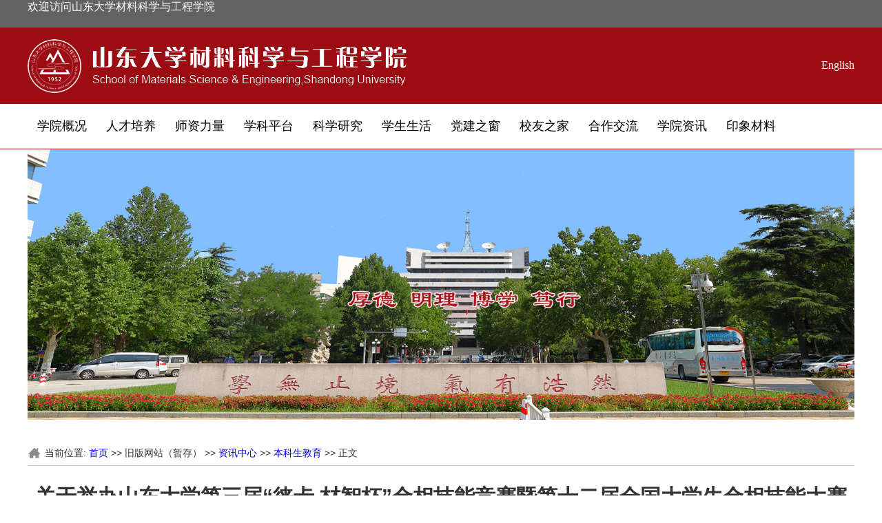

--- FILE ---
content_type: text/html
request_url: http://www.cmse.sdu.edu.cn/info/1094/20753.htm
body_size: 6583
content:
<!DOCTYPE html><HTML lang="en"><HEAD><TITLE>关于举办山东大学第三届“徕卡·材智杯”金相技能竞赛暨第十二届全国大学生金相技能大赛选拔赛的通知-山东大学材料科学与工程学院</TITLE><META Name="keywords" Content="山东大学材料科学与工程学院,本科生培养,关于,举办,山东大学,山东,东大,大学,第三届,第三,三届,徕卡,材智,金相,技能,竞赛,第十二届,第十二,第十,十二,二届,全国,国大,大学生,学生,大赛,选拔赛,选拔,通知" />
<META Name="description" Content="关于举办山东大学第三届“徕卡·材智杯”金相技能竞赛暨第十二届全国大学生金相技能大赛选拔赛的通知各学院、各同学：为提高大学生金相制备实验操作技能，增强金相图谱分析能力，加强学生实践操作能力，深化实验技能培养，推动实验教学改革，决定举办我校第三届金相技能竞赛暨第十二届全国大学生金相技能大赛选拔赛。现将竞赛有关事宜通知如下：一、组织竞赛由山东大学材料科学与工程学院、本科生院、创新创业学院主办，材料科学..." />





<META charset="UTF-8">
<META name="viewport" content="width=device-width, initial-scale=0.2">
<META content="ie=edge" http-equiv="X-UA-Compatible">
<LINK rel="stylesheet" href="../../css/index.css">
<LINK rel="stylesheet" href="../../css/public.css">
<LINK rel="stylesheet" href="../../css/introdu.css">
<LINK rel="stylesheet" href="../../css/reset.css">
<script src="../../js/jquery-.min.js"></script>
<script type="text/javascript" src="../../js/jquery.min.js"></script>
<script type="text/javascript" src="../../js/jquery.SuperSlide.js"></script>

<!--Announced by Visual SiteBuilder 9-->
<link rel="stylesheet" type="text/css" href="../../_sitegray/_sitegray_d.css" />
<script language="javascript" src="../../_sitegray/_sitegray.js"></script>
<!-- CustomerNO:77656262657232307b784657505b5742000000074457 -->
<link rel="stylesheet" type="text/css" href="../../content.vsb.css" />
<script type="text/javascript" src="/system/resource/js/counter.js"></script>
<script type="text/javascript">_jsq_(1094,'/content.jsp',20753,1560230410)</script>
</HEAD>
<BODY><!--顶部-->
<DIV class="topbox">
<DIV class="top">
<DIV class="left"><SPAN id="d1"><script language="javascript" src="/system/resource/js/news/mp4video.js"></script>
<p>欢迎访问山东大学材料科学与工程学院</p></SPAN></DIV>
<DIV class="right"><!--用户：<INPUT id="name"> 密码：<INPUT id="psd"><BUTTON class="btn">登录</BUTTON> --></DIV></DIV></DIV>
<DIV class="navbg">
<DIV class="navbg-t">
<DIV class="fl">
<!-- 网站logo图片地址请在本组件"内容配置-网站logo"处填写 -->
<a href="../../index.htm" title="材料科学与工程学院"><img src="../../img/logo3.png" width="793" height="78" border="0" alt="材料科学与工程学院" title="材料科学与工程学院"></a></DIV>
<DIV class="fr navbg-r"><script language="javascript" src="/system/resource/js/dynclicks.js"></script><script language="javascript" src="/system/resource/js/openlink.js"></script>    <a href="http://www.en.cmse.sdu.edu.cn/" title="" onclick="_addDynClicks(&#34;wburl&#34;, 1560230410, 59707)"><P class="nbg-r">English</P></a>
</DIV></DIV></DIV><!--下拉菜单-->
<DIV class="navbox">
<DIV class="nav"><UL>
    <LI>
        <a href="../../xygk_new25/xyjj.htm" title="学院概况">学院概况</a>
            <UL class="subnav">
                    <LI><a href="../../xygk_new25/xyjj.htm" title="学院简介">学院简介</a></LI>
                    <LI><a href="../../xygk_new25/jgsz.htm" title="机构设置">机构设置</a></LI>
                    <LI><a href="../../xygk_new25/xyld.htm" title="学院领导">学院领导</a></LI>
                    <LI><a href="../../xygk_new25/yzxx.htm" title="院长信箱">院长信箱</a></LI>
            </UL>
    </LI>
    <LI>
        <a href="../../rcpy_new25/yjsjy1/tzgg.htm" title="人才培养">人才培养</a>
            <UL class="subnav">
                    <LI><a href="../../rcpy_new25/bksjy1/jxdt.htm" title="本科生教育">本科生教育</a></LI>
                    <LI><a href="../../rcpy_new25/yjsjy1/tzgg.htm" title="研究生教育">研究生教育</a></LI>
                    <LI><a href="../../rcpy_new25/zstz/bkszs.htm" title="招生拓展">招生拓展</a></LI>
                    <LI><a href="../../rcpy_new25/jxcg.htm" title="教学成果">教学成果</a></LI>
            </UL>
    </LI>
    <LI>
        <a href="../../szll_new25/xssz.htm" title="师资力量">师资力量</a>
            <UL class="subnav">
                    <LI><a href="../../szll_new25/xssz.htm" title="系所师资">系所师资</a></LI>
                    <LI><a href="../../szll_new25/dsjs.htm" title="导师介绍">导师介绍</a></LI>
                    <LI><a href="../../szll_new25/bshldz.htm" title="博士后流动站">博士后流动站</a></LI>
            </UL>
    </LI>
    <LI>
        <a href="../../xkpt_new25/xkgs.htm" title="学科平台">学科平台</a>
            <UL class="subnav">
                    <LI><a href="../../xkpt_new25/xkgs.htm" title="学科概述">学科概述</a></LI>
                    <LI><a href="../../xkpt_new25/sysb/gzdt1.htm" title="实验设备">实验设备</a></LI>
                    <LI><a href="../../xkpt_new25/qgzdsys.htm" title="全国重点实验室">全国重点实验室</a></LI>
                    <LI><a href="../../xkpt_new25/jybzdsys.htm" title="教育部重点实验室">教育部重点实验室</a></LI>
                    <LI><a href="../../xkpt_new25/qtpt.htm" title="其它平台">其它平台</a></LI>
            </UL>
    </LI>
    <LI>
        <a href="../../kxyj_new25/kygk.htm" title="科学研究">科学研究</a>
            <UL class="subnav">
                    <LI><a href="../../kxyj_new25/kygk.htm" title="科研概况">科研概况</a></LI>
                    <LI><a href="../../kxyj_new25/kyfx.htm" title="科研方向">科研方向</a></LI>
                    <LI><a href="../../kxyj_new25/kyxx.htm" title="科研信息">科研信息</a></LI>
                    <LI><a href="../../kxyj_new25/kypt.htm" title="科研平台">科研平台</a></LI>
                    <LI><a href="../../kxyj_new25/kycg.htm" title="科研成果">科研成果</a></LI>
            </UL>
    </LI>
    <LI>
        <a href="../../xssh_new25/xwkd.htm" title="学生生活">学生生活</a>
            <UL class="subnav">
                    <LI><a href="../../xssh_new25/xwkd.htm" title="新闻快递">新闻快递</a></LI>
                    <LI><a href="../../xssh_new25/tzgg.htm" title="通知公告">通知公告</a></LI>
                    <LI><a href="../../xssh_new25/dtjs.htm" title="党团建设">党团建设</a></LI>
                    <LI><a href="../../xssh_new25/shsj.htm" title="社会实践">社会实践</a></LI>
                    <LI><a href="../../xssh_new25/jyfw.htm" title="就业服务">就业服务</a></LI>
                    <LI><a href="../../xssh_new25/xysh.htm" title="校园生活">校园生活</a></LI>
            </UL>
    </LI>
    <LI>
        <a href="../../djzc_new25/gzdt.htm" title="党建之窗">党建之窗</a>
            <UL class="subnav">
                    <LI><a href="../../djzc_new25/gzdt.htm" title="工作动态">工作动态</a></LI>
                    <LI><a href="https://yurenhao.sizhengwang.cn/djcgzy/yrh/index.shtml?SiteID=143&studioID=23952" title="标杆学院">标杆学院</a></LI>
                    <LI><a href="https://yurenhao.sizhengwang.cn/djcgzy/yrh/index.shtml?SiteID=143&studioID=23700" title="双带头人">双带头人</a></LI>
            </UL>
    </LI>
    <LI>
        <a href="../../xyzj_new25/xyfc.htm" title="校友之家">校友之家</a>
            <UL class="subnav">
                    <LI><a href="../../xyzj_new25/xyfc.htm" title="校友风采">校友风采</a></LI>
                    <LI><a href="../../xyzj_new25/jyjj.htm" title="教育基金">教育基金</a></LI>
                    <LI><a href="../../xyzj_new25/hzqy.htm" title="合作企业">合作企业</a></LI>
            </UL>
    </LI>
    <LI>
        <a href="../../hzjl_new25/gjhz.htm" title="合作交流">合作交流</a>
            <UL class="subnav">
                    <LI><a href="../../hzjl_new25/gjhz.htm" title="国际合作">国际合作</a></LI>
                    <LI><a href="../../hzjl_new25/gnhz.htm" title="国内合作">国内合作</a></LI>
                    <LI><a href="../../hzjl_new25/fwsd.htm" title="服务山东">服务山东</a></LI>
            </UL>
    </LI>
    <LI>
        <a href="../../new25_xyzx.htm" title="学院资讯">学院资讯</a>
            <UL class="subnav">
                    <LI><a href="../../new25_xyzx/xwjj.htm" title="新闻聚焦">新闻聚焦</a></LI>
                    <LI><a href="../../new25_xyzx/tzgg.htm" title="通知公告">通知公告</a></LI>
                    <LI><a href="../../new25_xyzx/xsyg.htm" title="学术预告">学术预告</a></LI>
            </UL>
    </LI>
    <LI>
        <a href="../../yxcl.htm" title="印象材料">印象材料</a>
            <UL class="subnav">
                    <LI><a href="../../yxcl/kypt.htm" title="科研平台">科研平台</a></LI>
                    <LI><a href="../../yxcl/hygl.htm" title="海右观澜">海右观澜</a></LI>
                    <LI><a href="../../yxcl/czfh.htm" title="材子风华">材子风华</a></LI>
                    <LI><a href="../../yxcl/fwzc.htm" title="服务支撑">服务支撑</a></LI>
            </UL>
    </LI>
<div style="clear:both;"></div>
</UL></DIV></DIV><!--轮播图--><!--banner-->
<DIV class="ban">
<DIV class="banImg">
<DIV class="slider-img">
<DIV class="slider1">
<UL class="slider-img-ul">
<LI><img src="../../linshitupian/zhoulouyuanjing1.jpg" /></LI></UL></DIV></DIV></DIV></DIV><!-- content -->
<DIV class="listsection">
<DIV class="index_content container">
<DIV class="showContent clearfix">
<DIV class="content_right">
<DIV class="location"><SPAN>
当前位置:
                        <a href="../../index.htm">首页</a>
                &gt;&gt;
                旧版网站（暂存）
                &gt;&gt;
                <a href="../../jbwz_zc_/zxzx.htm">资讯中心</a>
                &gt;&gt;
                <a href="../../jbwz_zc_/zxzx/bksjy.htm">本科生教育</a>
                &gt;&gt;
                正文
</SPAN></DIV>

<script language="javascript" src="../../_dwr/interface/NewsvoteDWR.js"></script><script language="javascript" src="../../_dwr/engine.js"></script><script language="javascript" src="/system/resource/js/news/newscontent.js"></script><LINK href="/system/resource/js/photoswipe/3.0.5.1/photoswipe.css" type="text/css" rel="stylesheet"><script language="javascript" src="/system/resource/js/photoswipe/3.0.5.1/klass.min.js"></script><script language="javascript" src="/system/resource/js/ajax.js"></script><form name="_newscontent_fromname"><script language="javascript" src="/system/resource/js/jquery/jquery-latest.min.js"></script>
<DIV class="content_detail list">
    <DIV class="contentTitle">关于举办山东大学第三届“徕卡·材智杯”金相技能竞赛暨第十二届全国大学生金相技能大赛选拔赛的通知</div>
    <div class="contentTitle2"><SPAN>发布日期：2023-05-15</SPAN> <SPAN>作者：</SPAN> <SPAN>浏览次数：<script>_showDynClicks("wbnews", 1560230410, 20753)</script></SPAN> </div>
    <div id="vsb_content" class="contents"><div class="v_news_content">
<style><!--         p.MsoNormal, li.MsoNormal, div.MsoNormal{ mso-style-parent:""; margin-top:0.0pt; margin-bottom:0.0pt; text-align:justify; text-justify:inter-ideograph; margin-left:0.0pt; text-indent:0.0pt; line-height:normal; font-size:10.5pt; font-family:等线; font-weight:normal;}                  p.MsoHeader, li.MsoHeader, div.MsoHeader{ margin-top:0.0pt; margin-bottom:0.0pt; text-align:center; margin-left:0.0pt; text-indent:0.0pt; line-height:normal; vsb_temp-mode:char; tab-stops:center Blank 207.65pt right Blank 415.3pt ; border-bottom:solid #000 1.0pt; padding:0.0pt 0.0pt 1.0pt 0.0pt; font-size:9.0pt; font-family:等线; font-weight:normal;}                  p.MsoFooter, li.MsoFooter, div.MsoFooter{ margin-top:0.0pt; margin-bottom:0.0pt; text-align:left; margin-left:0.0pt; text-indent:0.0pt; line-height:normal; vsb_temp-mode:char; tab-stops:center Blank 207.65pt right Blank 415.3pt ; font-size:9.0pt; font-family:等线; font-weight:normal;}                  p.style1, li.style1, div.style1{ mso-style-name:"vsbcontent_start"; text-align:left; margin-left:0.0pt; text-indent:0.0pt; line-height:normal; font-size:12.0pt; font-family:宋体; font-weight:normal;}                  p{ text-align:left; margin-left:0.0pt; text-indent:0.0pt; line-height:normal; font-size:12.0pt; font-family:宋体; font-weight:normal;}                  p.style2, li.style2, div.style2{ mso-style-name:"vsbcontent_img"; text-align:left; margin-left:0.0pt; text-indent:0.0pt; line-height:normal; font-size:12.0pt; font-family:宋体; font-weight:normal;}                  p.style3, li.style3, div.style3{ mso-style-name:"vsbcontent_end"; text-align:left; margin-left:0.0pt; text-indent:0.0pt; line-height:normal; font-size:12.0pt; font-family:宋体; font-weight:normal;}                  a:link, span.MsoHyperlink{ color:#0000FF; text-decoration:underline; text-underline:single;}                  @list l1{ mso-list-id:268435337; mso-list-type:hybrid; mso-list-template-ids:0;}                  @list l1:level1{ mso-level-number-format:bullet; mso-level-style-link:"列表项目符号"; mso-level-text:"●"; mso-level-tab-stop:18.0pt; mso-level-number-position:left; margin-left:18.0pt; text-indent:-18.0pt; font-family:Dialog;}                  @list l2{ mso-list-id:268435336; mso-list-type:hybrid; mso-list-template-ids:0;}                  @list l2:level1{ mso-level-style-link:"列表编号"; mso-level-text:"%1."; mso-level-tab-stop:18.0pt; mso-level-number-position:left; margin-left:18.0pt; text-indent:-18.0pt;}                  @list l3{ mso-list-id:268435331; mso-list-type:hybrid; mso-list-template-ids:0;}                  @list l3:level1{ mso-level-number-format:bullet; mso-level-style-link:"列表项目符号 2"; mso-level-text:"●"; mso-level-tab-stop:39.0pt; mso-level-number-position:left; margin-left:39.0pt; text-indent:-18.0pt; font-family:Dialog;}                  @list l4{ mso-list-id:268435330; mso-list-type:hybrid; mso-list-template-ids:0;}                  @list l4:level1{ mso-level-number-format:bullet; mso-level-style-link:"列表项目符号 3"; mso-level-text:"●"; mso-level-tab-stop:60.0pt; mso-level-number-position:left; margin-left:60.0pt; text-indent:-18.0pt; font-family:Dialog;}                  @list l5{ mso-list-id:268435329; mso-list-type:hybrid; mso-list-template-ids:0;}                  @list l5:level1{ mso-level-number-format:bullet; mso-level-style-link:"列表项目符号 4"; mso-level-text:"●"; mso-level-tab-stop:81.0pt; mso-level-number-position:left; margin-left:81.0pt; text-indent:-18.0pt; font-family:Dialog;}                  @list l6{ mso-list-id:268435328; mso-list-type:hybrid; mso-list-template-ids:0;}                  @list l6:level1{ mso-level-number-format:bullet; mso-level-style-link:"列表项目符号 5"; mso-level-text:"●"; mso-level-tab-stop:102.0pt; mso-level-number-position:left; margin-left:102.0pt; text-indent:-18.0pt; font-family:Dialog;}                  @list l7{ mso-list-id:268435327; mso-list-type:hybrid; mso-list-template-ids:0;}                  @list l7:level1{ mso-level-style-link:"列表编号 2"; mso-level-text:"%1."; mso-level-tab-stop:39.0pt; mso-level-number-position:left; margin-left:39.0pt; text-indent:-18.0pt;}                  @list l8{ mso-list-id:268435326; mso-list-type:hybrid; mso-list-template-ids:0;}                  @list l8:level1{ mso-level-style-link:"列表编号 3"; mso-level-text:"%1."; mso-level-tab-stop:60.0pt; mso-level-number-position:left; margin-left:60.0pt; text-indent:-18.0pt;}                  @list l9{ mso-list-id:268435325; mso-list-type:hybrid; mso-list-template-ids:0;}                  @list l9:level1{ mso-level-style-link:"列表编号 4"; mso-level-text:"%1."; mso-level-tab-stop:81.0pt; mso-level-number-position:left; margin-left:81.0pt; text-indent:-18.0pt;}                  @list l10{ mso-list-id:268435324; mso-list-type:hybrid; mso-list-template-ids:0;}                  @list l10:level1{ mso-level-style-link:"列表编号 5"; mso-level-text:"%1."; mso-level-tab-stop:102.0pt; mso-level-number-position:left; margin-left:102.0pt; text-indent:-18.0pt;}                  @page{}                  @page Section1{ size:595.3pt 841.9pt; margin:36.0pt 35.0pt 36.0pt 36.0pt; padding:24.0pt 24.0pt 24.0pt 24.0pt; vsb_temp:15.6pt;}                  div.Section1{ page:Section1;}                  @font-face{ font-family:黑体; panose-1:2 1 6 9 6 1 1 1 1 1; mso-font-alt:Dialog; mso-font-charset:134; mso-generic-font-family:modern; mso-font-pitch:variable; mso-font-signature:-2147482945 953122042 22 0 262145 0;}                  @font-face{ font-family:Dialog; panose-1:0 0 0 0 0 0 0 0 0 0; mso-font-charset:0; mso-generic-font-family:auto; mso-font-pitch:variable; mso-font-signature:0 0 0 0 0 0;}                  @font-face{ font-family:等线; panose-1:2 1 6 0 3 1 1 1 1 1; mso-font-alt:Dialog; mso-font-charset:134; mso-generic-font-family:auto; mso-font-pitch:variable; mso-font-signature:-1610612033 953122042 22 0 262159 0;}                  @font-face{ font-family:Tahoma; panose-1:2 11 6 4 3 5 4 4 2 4; mso-font-alt:Lucida Sans; mso-font-charset:0; mso-generic-font-family:swiss; mso-font-pitch:variable; mso-font-signature:-520081665 -1073717157 41 0 66047 0;}                  @font-face{ font-family:宋体; panose-1:2 1 6 0 3 1 1 1 1 1; mso-font-alt:Dialog; mso-font-charset:134; mso-generic-font-family:auto; mso-font-pitch:variable; mso-font-signature:515 680460288 22 0 262145 0;}                  @font-face{ font-family:Arial; panose-1:2 11 6 4 2 2 2 2 2 4; mso-font-alt:Lucida Sans; mso-font-charset:0; mso-generic-font-family:auto; mso-font-pitch:variable; mso-font-signature:31367 -2147483648 8 0 1073742335 -65536;}                --></style>
<div class="Section1">
 <p class="MsoNormal" style="text-align: center; line-height: 26.25pt;"><span style="color: rgb(0, 0, 0); font-family: 黑体; font-size: 15pt; mso-font-kerning: 0.0pt;">关于举办山东大学第三届“徕卡&middot;材智杯”金相技能竞赛</span></p>
 <p class="MsoNormal" style="text-align: center; line-height: 26.25pt;"><span style="color: rgb(0, 0, 0); font-family: 黑体; font-size: 15pt; mso-font-kerning: 0.0pt;">暨第十二届全国大学生金相技能大赛选拔赛的通知</span></p>
 <p class="MsoNormal" style="text-align: left; line-height: 25.2pt;"><span style="color: rgb(0, 0, 0); font-family: 宋体; font-size: 14pt; font-weight: bold; mso-font-kerning: 0.0pt;">各学院、各同学：</span></p>
 <p class="MsoNormal" style="text-align: left; line-height: 25.2pt; text-indent: 24pt;"><span style="color: rgb(0, 0, 0); font-family: 宋体; font-size: 14pt; mso-font-kerning: 0.0pt;">为提高大学生金相制备实验操作技能，增强金相图谱分析能力，加强学生实践操作能力，深化实验技能培养，推动实验教学改革，决定举办我校第</span><span style="color: rgb(0, 0, 0); font-family: 宋体; font-size: 14pt; mso-font-kerning: 0.0pt;">三</span><span style="color: rgb(0, 0, 0); font-family: 宋体; font-size: 14pt; mso-font-kerning: 0.0pt;">届金相技能竞赛暨第十</span><span style="color: rgb(0, 0, 0); font-family: 宋体; font-size: 14pt; mso-font-kerning: 0.0pt;">二</span><span style="color: rgb(0, 0, 0); font-family: 宋体; font-size: 14pt; mso-font-kerning: 0.0pt;">届全国大学生金相技能大赛选拔赛。现将竞赛有关事宜通知如下：</span></p>
 <p class="MsoNormal" style="text-align: left; line-height: 25.2pt; text-indent: 24pt;"><span style="color: rgb(0, 0, 0); font-family: 宋体; font-size: 14pt; mso-font-kerning: 0.0pt;">一、组织</span></p>
 <p class="MsoNormal" style="text-align: left; line-height: 25.2pt; text-indent: 24pt;"><span style="color: rgb(0, 0, 0); font-family: 宋体; font-size: 14pt; mso-font-kerning: 0.0pt;">竞赛由山东大学材料科学与工程学院、本科生院、创新创业学院主办，材料科学与工程学院金属材料研究所承办，</span><span style="color: rgb(0, 0, 0); font-family: 宋体; font-size: 14pt; mso-font-kerning: 0.0pt;">济南优拓经贸有限公司</span><span style="color: rgb(0, 0, 0); font-family: 宋体; font-size: 14pt; mso-font-kerning: 0.0pt;">协办。</span></p>
 <p class="MsoNormal" style="text-align: left; line-height: 25.2pt; text-indent: 24pt;"><span style="color: rgb(0, 0, 0); font-family: 宋体; font-size: 14pt; mso-font-kerning: 0.0pt;">二、安排</span></p>
 <p class="MsoNormal" style="text-align: left; line-height: 25.2pt; text-indent: 24pt;"><span style="color: rgb(0, 0, 0); font-family: 宋体; font-size: 14pt; mso-font-kerning: 0.0pt;">参赛对象：在校本科生</span><span style="color: rgb(0, 0, 0); font-family: 宋体; font-size: 14pt; mso-font-kerning: 0.0pt;">、</span><span style="color: rgb(0, 0, 0); font-family: 宋体; font-size: 14pt; mso-font-kerning: 0.0pt;">研究生，不限专业，分本科生组和研究生组。</span></p>
 <p class="MsoNormal" style="text-align: left; line-height: 25.2pt; text-indent: 24pt;"><span style="color: rgb(0, 0, 0); font-family: 宋体; font-size: 14pt; mso-font-kerning: 0.0pt;">报名方式：请有意愿参赛的学生最迟于5月16日17时前加入QQ群667224519（入群时请注明姓名学院年级</span><span style="color: rgb(0, 0, 0); font-family: 宋体; font-size: 14pt; mso-font-kerning: 0.0pt;">或</span><span style="color: rgb(0, 0, 0); font-family: 宋体; font-size: 14pt; mso-font-kerning: 0.0pt;">专业等信息）。如有不明事项，可联系许老师（15315312960）</span><span style="color: rgb(0, 0, 0); font-family: 宋体; font-size: 14pt; mso-font-kerning: 0.0pt;">或李老师（1</span><span style="color: rgb(0, 0, 0); font-family: Tahoma; font-size: 14pt; mso-font-kerning: 0.0pt;">3583155596</span><span style="color: rgb(0, 0, 0); font-family: 宋体; font-size: 14pt; mso-font-kerning: 0.0pt;">）</span><span style="color: rgb(0, 0, 0); font-family: 宋体; font-size: 14pt; mso-font-kerning: 0.0pt;">。</span></p>
 <p class="MsoNormal" style="text-align: center; line-height: 25.2pt;"><span style="font-family: 等线;"> &nbsp; &nbsp;
   <shape id="_x0000_s1026" type="#_x0000_t75" filled="f" style="left: 0px; width: 180pt; height: 179.25pt; text-indent: 0px;">
    <imagedata title="image1" src="/__local/6/5F/E6/30CBE17EEDAC10D91C3AD3FAC20_3A197BD7_1DDD.png"></imagedata>
   </shape><img width="240" height="239" class="img_vsb_content" src="/__local/6/5F/E6/30CBE17EEDAC10D91C3AD3FAC20_3A197BD7_1DDD.png" xmlns:v="urn:schemas-microsoft-com:vml" vsbhref="vurl" vurl="/_vsl/65FE630CBE17EEDAC10D91C3AD3FAC20/3A197BD7/1DDD" vheight="239" vwidth="240" orisrc="/__local/6/5F/E6/30CBE17EEDAC10D91C3AD3FAC20_3A197BD7_1DDD.png"></span></p>
 <p class="MsoNormal" style="text-align: left; line-height: 25.2pt; text-indent: 24pt;"><span style="color: rgb(0, 0, 0); font-family: 宋体; font-size: 14pt; mso-font-kerning: 0.0pt;">三、规程</span></p>
 <p class="MsoNormal" style="text-align: left; line-height: 25.2pt; text-indent: 24pt;"><span style="color: rgb(0, 0, 0); font-family: 宋体; font-size: 14pt; mso-font-kerning: 0.0pt;">（一）安排：分两轮。第一轮为预赛，第二轮为决赛。</span></p>
 <p class="MsoNormal" style="text-align: left; line-height: 25.2pt; text-indent: 24pt;"><span style="color: rgb(0, 0, 0); font-family: 宋体; font-size: 14pt; mso-font-kerning: 0.0pt;">（二）内容：预赛材料工业纯铁，决赛材料球墨铸铁。试样一端面刻有样品编号（选手不得在此面磨制），另一端面为金相磨制面。参赛选手随机抽取</span><span style="color: rgb(0, 0, 0); font-family: 宋体; font-size: 14pt; mso-font-kerning: 0.0pt;">样品</span><span style="color: rgb(0, 0, 0); font-family: 宋体; font-size: 14pt; mso-font-kerning: 0.0pt;">，抽到后，完成磨制-抛光-浸蚀-观察，然后提交最终样品。</span></p>
 <p class="MsoNormal" style="text-align: left; line-height: 25.2pt; text-indent: 24pt;"><span style="color: rgb(0, 0, 0); font-family: 宋体; font-size: 14pt; mso-font-kerning: 0.0pt;">（三）</span><span style="color: rgb(0, 0, 0); font-family: 宋体; font-size: 14pt; mso-font-kerning: 0.0pt;">初赛</span><span style="color: rgb(0, 0, 0); font-family: 宋体; font-size: 14pt; mso-font-kerning: 0.0pt;">时间：2023年5月20-21日</span></p>
 <p class="MsoNormal" style="text-align: left; line-height: 25.2pt; text-indent: 24pt;"><span style="color: rgb(0, 0, 0); font-family: 宋体; font-size: 14pt; mso-font-kerning: 0.0pt;">具体时间点</span><span style="color: rgb(0, 0, 0); font-family: Tahoma; font-size: 14pt; mso-font-kerning: 0.0pt;">5</span><span style="color: rgb(0, 0, 0); font-family: 宋体; font-size: 14pt; mso-font-kerning: 0.0pt;">月</span><span style="color: rgb(0, 0, 0); font-family: Tahoma; font-size: 14pt; mso-font-kerning: 0.0pt;">17</span><span style="color: rgb(0, 0, 0); font-family: 宋体; font-size: 14pt; mso-font-kerning: 0.0pt;">日公布，每位同学的准备及比赛时间在1小时内。</span></p>
 <p class="MsoNormal" style="text-align: left; line-height: 25.2pt; text-indent: 24pt;"><span style="color: rgb(0, 0, 0); font-family: 宋体; font-size: 14pt; mso-font-kerning: 0.0pt;">培训时间安排在</span><span style="color: rgb(0, 0, 0); font-family: Tahoma; font-size: 14pt; mso-font-kerning: 0.0pt;">5</span><span style="color: rgb(0, 0, 0); font-family: 宋体; font-size: 14pt; mso-font-kerning: 0.0pt;">月</span><span style="color: rgb(0, 0, 0); font-family: Tahoma; font-size: 14pt; mso-font-kerning: 0.0pt;">12~19</span><span style="color: rgb(0, 0, 0); font-family: 宋体; font-size: 14pt; mso-font-kerning: 0.0pt;">日，可自选时间段参加集中培训，其余时间可自行练习，操作规程与“金相试样的制备”实验课相同</span><span style="color: rgb(0, 0, 0); font-family: 宋体; font-size: 14pt; mso-font-kerning: 0.0pt;">。</span></p>
 <p class="MsoNormal" style="text-align: left; line-height: 25.2pt; text-indent: 24pt;"><span style="color: rgb(0, 0, 0); font-family: 宋体; font-size: 14pt; mso-font-kerning: 0.0pt;">（四）地点：兴隆山校区综合实验楼</span><span style="color: rgb(0, 0, 0); font-family: Tahoma; font-size: 14pt; mso-font-kerning: 0.0pt;">4</span><span style="color: rgb(0, 0, 0); font-family: Tahoma; font-size: 14pt; mso-font-kerning: 0.0pt;">18-420</span></p>
 <p class="MsoNormal" style="text-align: left; line-height: 25.2pt; text-indent: 24pt;"><span style="color: rgb(0, 0, 0); font-family: 宋体; font-size: 14pt; mso-font-kerning: 0.0pt;">（五）竞赛奖项设置及奖励办法</span></p>
 <p class="MsoNormal" style="text-align: left; line-height: 25.2pt; text-indent: 24pt;"><span style="color: rgb(0, 0, 0); font-family: 宋体; font-size: 14pt; mso-font-kerning: 0.0pt;">按</span><span style="color: rgb(0, 0, 0); font-family: 宋体; font-size: 14pt; mso-font-kerning: 0.0pt;">初赛参赛</span><span style="color: rgb(0, 0, 0); font-family: 宋体; font-size: 14pt; mso-font-kerning: 0.0pt;">人数的60%左右设立</span><span style="color: rgb(0, 0, 0); font-family: 宋体; font-size: 14pt; mso-font-kerning: 0.0pt;">竞赛相关</span><span style="color: rgb(0, 0, 0); font-family: 宋体; font-size: 14pt; mso-font-kerning: 0.0pt;">奖项。一等奖为参赛人数的10%、二等奖为参赛人数的20%、三等奖为参赛人数的30%。</span></p>
 <p class="MsoNormal" style="text-align: left; line-height: 25.2pt; text-indent: 24pt;"><span style="color: rgb(0, 0, 0); font-family: 宋体; font-size: 14pt; mso-font-kerning: 0.0pt;">通过决赛选拔出6名选手代表学校参加</span><span style="color: rgb(0, 0, 0); font-family: 宋体; font-size: 14pt; mso-font-kerning: 0.0pt;">第四届山东省大学生金相技能大赛暨第十二届全国大学生金相技能大赛复赛（山东赛区）（2</span><span style="color: rgb(0, 0, 0); font-family: Tahoma; font-size: 14pt; mso-font-kerning: 0.0pt;">023</span><span style="color: rgb(0, 0, 0); font-family: 宋体; font-size: 14pt; mso-font-kerning: 0.0pt;">年7月1</span><span style="color: rgb(0, 0, 0); font-family: Tahoma; font-size: 14pt; mso-font-kerning: 0.0pt;">7-19</span><span style="color: rgb(0, 0, 0); font-family: 宋体; font-size: 14pt; mso-font-kerning: 0.0pt;">日），并</span><span style="color: rgb(0, 0, 0); font-family: 宋体; font-size: 14pt; mso-font-kerning: 0.0pt;">确定</span><span style="color: rgb(0, 0, 0); font-family: 宋体; font-size: 14pt; mso-font-kerning: 0.0pt;">参加第十二届全国大学生金相技能大赛的</span><span style="color: rgb(0, 0, 0); font-family: 宋体; font-size: 14pt; mso-font-kerning: 0.0pt;">决赛参赛选手</span><span style="color: rgb(0, 0, 0); font-family: 宋体; font-size: 14pt; mso-font-kerning: 0.0pt;">（国赛于2</span><span style="color: rgb(0, 0, 0); font-family: Tahoma; font-size: 14pt; mso-font-kerning: 0.0pt;">023</span><span style="color: rgb(0, 0, 0); font-family: 宋体; font-size: 14pt; mso-font-kerning: 0.0pt;">年8月9</span><span style="color: rgb(0, 0, 0); font-family: Tahoma; font-size: 14pt; mso-font-kerning: 0.0pt;">-14</span><span style="color: rgb(0, 0, 0); font-family: 宋体; font-size: 14pt; mso-font-kerning: 0.0pt;">日举行，可参考</span><span style="color: rgb(0, 0, 0); font-family: Tahoma; font-size: 14pt; mso-font-kerning: 0.0pt;">http://www.mse-cn.com</span><span style="color: rgb(0, 0, 0); font-family: 宋体; font-size: 14pt; mso-font-kerning: 0.0pt;">）。</span></p>
 <p class="MsoNormal" style="text-align: left; line-height: 25.2pt; text-indent: 24pt;"><span style="color: rgb(0, 0, 0); font-family: 宋体; font-size: 14pt; mso-font-kerning: 0.0pt;">备注：</span><span style="color: rgb(0, 0, 0); font-family: Tahoma; font-size: 14pt; mso-font-kerning: 0.0pt;">2020</span><span style="color: rgb(0, 0, 0); font-family: 宋体; font-size: 14pt; mso-font-kerning: 0.0pt;">年</span><span style="color: rgb(0, 0, 0); font-family: Tahoma; font-size: 14pt; mso-font-kerning: 0.0pt;">2</span><span style="color: rgb(0, 0, 0); font-family: 宋体; font-size: 14pt; mso-font-kerning: 0.0pt;">月</span><span style="color: rgb(0, 0, 0); font-family: Tahoma; font-size: 14pt; mso-font-kerning: 0.0pt;">22</span><span style="color: rgb(0, 0, 0); font-family: 宋体; font-size: 14pt; mso-font-kerning: 0.0pt;">日全国大学生金相技能大赛被正式纳入全国普通高校大学生学科竞赛排行榜。</span></p>
 <p class="MsoNormal" style="text-align: right; line-height: 25.2pt;"><span style="color: rgb(0, 0, 0); font-family: Tahoma; font-size: 14pt; mso-font-kerning: 0.0pt;">2023</span><span style="color: rgb(0, 0, 0); font-family: 宋体; font-size: 14pt; mso-font-kerning: 0.0pt;">年5月11日</span></p>
</div>
</div></div><div id="div_vote_id"></div>
    </DIV>
    <DIV class="lastlower">
        <DIV>上一篇：<a href="https://www.bkjx.sdu.edu.cn/content.jsp?urltype=news.NewsContentUrl&wbtreeid=1266&wbnewsid=36252"><SPAN>关于组织申报2023年山东大学大学生国家级、省级、校级创新创业训练计划项目的正式通知</SPAN></a></DIV>
        <DIV>下一篇：<a href="20707.htm"><SPAN>材料学院举行教育教学改革研究项目和课程思政建设交流会</SPAN></a></DIV>
    </DIV>
</form>

</DIV></DIV></DIV></DIV>
<DIV class="footer">
<DIV class="fot">
<DIV class="bottomlog">    


		<a href="../../index.htm" title="" onclick="_addDynClicks(&#34;wbimage&#34;, 1560230410, 52481)" target="_blank">
		    <img src="../../img/logo2.png" border="0">
		</a>  


</DIV>
<DIV class="bottomList"><!-- 版权内容请在本组件"内容配置-版权"处填写 -->
<p class="p-list">Copyright&nbsp; All Rights Reserved 山东大学材料科学与工程学院 版权所有</p><p>地址：山东省济南市历下区经十路17923号山东大学千佛山校区 邮编：250061 电话：0531-88392315</p></DIV></DIV></DIV>

</BODY></HTML>


--- FILE ---
content_type: text/html;charset=UTF-8
request_url: http://www.cmse.sdu.edu.cn/system/resource/code/news/click/dynclicks.jsp?clickid=20753&owner=1560230410&clicktype=wbnews
body_size: 4
content:
1229

--- FILE ---
content_type: text/css
request_url: http://www.cmse.sdu.edu.cn/css/index.css
body_size: 1334
content:
/*.subnav li a:hover{
	color:#fff;
	background: #A7181F;
	
}*/
.nav ul li:hover ul{display:block}

/*section*/
.gwxw h3{color: #000000;font-size: 24px;font-weight: bold;}
.section{width: 100%;/* height: 693px; */}
.sec{width:100%;/* height: 693px; */margin: 0 auto;position: relative;}
.bgShelter{width: 100%; height:693px;margin:0 auto;z-index: 2;position: absolute;filter:alpha(opacity=10);}
.secbg{width:100%;height: 693px; margin:0 auto;z-index: 1;position:absolute;}
.secbg img{width: 100%;height: 100%;}
.secAll{width: 1200px;/* height: 693px; */margin: 0 auto;z-index: 7;position: relative;}
.sec_nav{width: 1200px;height: 60px;padding-top: 30px;}
.secNew {width: 1200px;height: 256px;margin-top: 15px;}
.secNew ul{width: 1200px;height: 226px;}
.secNew ul li{float: left;width: 380px;height: 227px;position: relative;margin-left: 30px;display: block;}
.pull-left {
    float: left !important;
}
.pull-right {
    float: right !important;
}

.gwxw a,.more a{color: #959595;text-decoration: none;font-size: 14px;line-height: 30px;}
.more{line-height: 30px;}
.more a:hover{color:#b90f1c;}
.secNew ul li img{width: 100%;height: auto;}
.secNewUl{width: 1200px;height: 226px;}
/*
.secNewUl .time{width: 30%;height: 35px;background: #8f000b;position: absolute;top: 10%;}
.secNewUl .time p{line-height: 35px;padding-left: 10px;color: white;}
*/

.secNewUl .newTitle{position: absolute;width: 100%;height: 45px;/* padding-top: 5px; */bottom: 0;overflow: hidden;line-height: 45px;background: #000;opacity: 0.6;color: #fff;filter: alpha(opacity=60);}
.secNewUl .newTitle a{color: white;font-size: 16px;padding-left: 10px;
    display: block;}


.secTitle{width: 1200px;/* height: 300px; */}
.secTitleLeft,.secTitleRight{width:48%;/* height: 300px; */overflow: hidden;}
.secTitNav{width: 100%;height: 60px;}
.secTitNav .more,.secTitNav .gwxw{line-height: 30px;}
.secTitNav .gwxw a,.secTitNav .more a{color: #cccccc;text-decoration: none;}
.secTitNav .more a:hover{color:#b90f1c ;}
.secTitleUl{line-height: 28px;}
.secTitleUl li{margin-top:10px;clear: both;}
.secTitleUl li .date{float: right;}
.secTitleUl li a{color: #000000;text-decoration: none;font-size: 16px;margin-left: 10px;}
.secTitleUl li a:hover{color:#b90f1c ;}
.secTitleUl li span{color:#b90f1c;}
.secTitleUl li .date{color: #cccccc;}
.section2{width: 100%;height: 375px;}
.new{
	background:url("../img/10.png") ;
	height:795px;
}
.new-top{
	width:1200px;
	margin:0 auto;
}
.new .top,.middle .top,.new-bottom .top{
	height:108px;
	position: relative;
}
.new .top .right,.middle .top .right,.new-bottom .top .right{
	line-height:108px;
	float: right;
	}
.new-top .top .left,.new-middle .top .left,.new-bottom .top .left{
	position: absolute;
	top:25%;
	
	line-height: 30px;
}
 .top p.a1{
	font-size: 24px;
}
 .top p.a2{
	font-size: 14px;
	color: #c6c8cc;
}
 .top p.a3{
	font-size:14px;
	color:#999999;
}
.new-top .top-b ul{
	height:226px;
	overflow: hidden;
}
.new-top .top-b ul li{
	float:left;
	width:382px;
	height:226px;
	position: relative;
	overflow: hidden;
	margin:0 9px;
}

.bottom{
	position: relative;
}
.bottom .left1{
	width:576px;
	float: left;
}
.bottom .right1{
	width:576px;
	float: right;
}
.bottom .top{
	width:560px;
	height: 70px;
	margin-bottom: 10px;
	margin-top: 30px;
}

/*.bottom .left1 .top  .left{
	left:17%;
}
.bottom .right1 .top .left{
	left:11%;
}*/
.bottom  ul li{
	font-size:16px;
	line-height:40px;
	color:#333333;
}
.bottom  ul .b1{
	color:#A7181F;
}
.bottom  ul .b2{
	float: right;
	color:#999999;
}
.middle{
	background:url("../img/11.png") ;
	height:460px;
}
.middle .new-middle{
	width:1200px;
	margin:0 auto;
}
.middle .left h3{color: #000000;
    font-size: 24px;
    font-weight: bold;}
.new-bottom{
	background: url("../img/12.png");
	height:375px;
}
.fot ul li{
	float:left;
	width:275px;
	height:175px;
	position: relative;
	/*overflow: hidden;*/
}
.fot ul .li1{margin-right:33px;}
.fot ul .li1 p{line-height:40px;}
.fot ul li img{
	width:275px;
	height:175px;
}
.foot{
	width:100%;
	height:90px;
	background-color:#9c0d13;
}
.foot .p1{width:1200px;margin:0 auto;}
.foot img{
	/*width:100%;*/
	line-height:90px;
	float: left;
}
.foot .p2{
	float:left;
	width:940px;
	height:90px;
	margin-right:11px;
	padding-left:108px;
	
}
.foot .p2 li{
	float:left;
	height:33px;
	width:220px;
	padding-top:35px;
}
.foot .p2 .select{
	width:220px;
	height:30px;
	margin-left:8px;
	margin-right:8px;
	float:left;
	line-height: 30px;
}
.foot .p2 .p3{
	margin-right:20px;
}

--- FILE ---
content_type: text/css
request_url: http://www.cmse.sdu.edu.cn/css/public.css
body_size: 1238
content:
*{margin:0;padding:0;}
ul,li{
	list-style: none;padding:0;margin:0;border:0;
}
a{text-decoration: none;}
/*脙茠脝鈥櫭冣�毭偮┟兤捗⑩偓拧脙鈥毭偮∶兤捗⑩偓拧脙鈥毭偮睹兤捗嗏�櫭冣�毭偮γ兤捗⑩偓拧脙鈥毭偮犆兤捗⑩偓拧脙鈥毭偮�*/
.topbox{
	width:100%;
	height:40px;
	line-height:40px;
	background:#626262;
}
.top{
	width:1200px;
	margin:0 auto;
    position: relative;
    overflow: hidden;
}
.topbox .top .left{float: left;}
.topbox .top .right{float: right;}
.top .left #d1,.right{color: #fff;}
.topbox .name,.psd{
	width:100px;
	height:25px;
	line-height:25px;
	border: none;
}
.topbox .btn{
	width:50px;
	height: 29px;
	line-height: 25px;
	border-radius: 2px;
	border: 1px solid;
}
.navbg{
	width:100%;
	height:111px;
	background: #9c0d13;
	/* background-image: url(../img/logo.png) no-repeat; */
	/* background-position: 20% 50%; */
}
.navbg .navbg-t{width:1200px;margin:0 auto;line-height: 111px;height: 111px;}
.nbg-r{color:#fff;font-size: 16px;display: inline;}
.navbox{border-bottom:1px solid #9c0d13;}
.navbox .nav{
	width:1200px;
	margin: 0 auto;
	height:65px;
}

.nav li{
	float:left;
	width: 100px;
	line-height:65px;
	text-align: center;
	position: relative;
}
.nav li a{
	display: block;
	font-size: 18px;
	color:#000;
	/* font-family: "脙茠脝鈥櫭冣�毭偮ッ兤捗⑩偓拧脙鈥毭偮久兤捗⑩偓拧脙鈥毭偮兤捗嗏�櫭冣�毭偮兤捗⑩偓拧脙鈥毭偮矫兤捗⑩偓拧脙鈥毭偮兤捗嗏�櫭冣�毭偮┟兤捗偮⒚兟⒚⑩偓拧脗卢脙鈥毭偮好兤捗偮⒚兟⒚⑩偓拧脗卢脙鈥毭偮γ兤捗嗏�櫭冣�毭偮┟兤捗⑩偓拧脙鈥毭偮幻兤捗偮⒚兟⒚⑩偓拧脗卢脙鈥姑呪��"; */
}
.subnav{
	z-index:999;
	cursor:default;
	position: absolute;
	overflow: hidden;
	display: none;
}
.subnav li{
	height:30px;
	text-align: center;
	background: #a7181f;
	border-top:solid 1px #b7272e;
}
.subnav li a{
    color:#fff;
    display:block;
    line-height:30px;
    font-size: 15px !important;
    font-weight:normal;
}
.nav ul li a:hover{background: #A7181F;color:#fff;}
.ban{width: 1200px;/* min-width: 1200px; */position: relative;z-index: 3;margin:0 auto;/* max-width: 1920px; */}
.banImg{width:100%;min-width: 1200px;}
.slider-img-ul li img{display: block;width: 1200px;}
.slider-img-circle{position: absolute;bottom: 0px;z-index: 12;width: 100%;height: 80px;}
.slider-img-circle li{width: 30px;height: 6px;margin: 0 5px;background: white;float: left;line-height: 30px;cursor: pointer;}
.lis{position: absolute;left:45%;bottom: 25%;}
.lis li{background:#fff;}
.slider-img-circle li.on{background:#9B0D14;}
.prev,.next{width: 40px;height: 75px;position: absolute;bottom: 40%;}
.prev{left: 10%;background:url(../img/leftjt.png) no-repeat left center;}
.next{right: 5%;background:url(../img/rightjt.png) no-repeat left center;}
/* foot */
.footer{
	width:100%;
	height:228px;
	background: #474747;
}
.fot{
	width:1200px;margin:0 auto;position: relative;
}
.bottomlog{
	position: absolute;
	z-index: 10;
	/* height:129px; */
	top:30px;
	left:28%;
}
.fot .bottomList{
	position: absolute;
	width:1200px;
	/* height:100px; */
	top:130px;
	border-top:1px solid #bcbcbc;
}
.bottomList p{color: #bcbcbc;font-size: 15px;/* font-family: "脙茠脝鈥櫭冣�毭偮ッ兤捗⑩偓拧脙鈥毭偮久兤捗⑩偓拧脙鈥毭偮兤捗嗏�櫭冣�毭偮兤捗⑩偓拧脙鈥毭偮矫兤捗⑩偓拧脙鈥毭偮兤捗嗏�櫭冣�毭偮┟兤捗偮⒚兟⒚⑩偓拧脗卢脙鈥毭偮好兤捗偮⒚兟⒚⑩偓拧脗卢脙鈥毭偮γ兤捗嗏�櫭冣�毭偮┟兤捗⑩偓拧脙鈥毭偮幻兤捗偮⒚兟⒚⑩偓拧脗卢脙鈥姑呪��"; */line-height: 35px;text-align: center;}
.bottomList .p-list{margin-top: 11px;}

--- FILE ---
content_type: text/css
request_url: http://www.cmse.sdu.edu.cn/css/introdu.css
body_size: 1517
content:
.content{
    width: 100%;
    min-width: 1200px;
    padding: 30px 0 120px;
    }
.listall{
	width:1200px;
	margin:0 auto;
}
.clearfix:after {
    content: ".";
    display: block;
    height: 0;
    clear: both;
    visibility: hidden;
}
.content .pic{
	width:240px;
	height:342px;
	position: relative;
}
.content .edu{
	width:240px;
	height:342px;
	margin-top: -4%;
	float: left;
	position: absolute;
	z-index: 99;
}
.content .edu li{
	margin-bottom: 5px;
}
.content .edu li.s1{
	background-color: #9C0D13;
	width:240px;
	height:104px;
	color: #fff;
	text-align: center;
}
.content .edu li.s1 a{
	position: absolute;
	color: #fff;
	font-size: 32px;
	display: inline-block;
	top:16%;
	left:23%;
}
.content .edu li.s1 a p{
	color:#d98f91;
	font-size: 16px;
	text-align: center;
}
.content .edu li.s2,.s3{
	width:240px;
	height:57px;
	/* position: relative; */
}
.content .edu li.s3:hover{background-color: #9C0D13;}
.content .edu li.s3 a:hover{color:#fff;}
.content .edu li.s2{
	background-color: #9C0D13;
}
.content .edu li.s2 a,.s3 a{
	line-height: 57px;
	color:#fff;
	font-size:16px;
	display: block;
/* 	text-indent: 4rem; */
	/* left:20%; */
	padding-left:60px;
}
.content .edu li.s3{
	background-color: #f3f3f3;
	color:#000;
}
.content .edu li.s3 a{
	color:#000;
}
.content .char{
     float:right;
     width: 900px;
}
.content .fir{
	width:900px;
	height: 50px;
	line-height: 50px;
	border-bottom: 1px dashed #999999;
	background: url(../img/icon.png) no-repeat 0 15px;
}
.content .fir span{padding-left: 25px;}
.content .pre{
	width:900px;
	margin-bottom: 30px;
}
.content .pre p{
	padding: 20px 0 0 0;
	line-height: 30px;
	font-size:16px;
}
/* list */
a{
	text-decoration: none !important;
	color:#333;
}
.content_detail .article_list{
	margin-top:20px;
}
.content_detail .article_list li {
	position: relative;
	line-height: 30px;
	padding-left: 15px;
    background: url(../img/li.jpg) no-repeat 0 12px;
}

.content_detail .article_list li:hover a {
	color: #AF0C11;
}

.content_detail .article_list li .date {
	color: #999;
	position: absolute;
	top: 0;
	right: 0;
}

.page {
	text-align: center;
	margin-top: 20px;
}

.page a,
.page span {
	border: 1px solid #E0E0E0;
	font-size: 14px;
	padding: 2px 8px;
}

.page a:hover {
	color: #fff;
	background: #AF0C11;
}

.page form {
	display: inline;
}

.page form input {
	width: 30px;
	height: 18px;
}
/* content */

.listsection {
	max-width: 1920px;
	margin: auto;
}
.location a{color:#474747;}
.showContent {
	display: block;
	position: relative;
	margin: 40px auto 55px;
	width: 1200px;
	min-height: 800px;
}

.aside_nav {
	width: 236px;
	background: #eef0ef;
	padding-bottom: 100px;
	left: 0;
	top: 0;
	position: absolute;
	z-index: 1;
	margin: 77px 0 0 14px;
}


.aside_nav li {
	border-bottom: 1px solid #fff;
	font-size: 16px;
	height: 48px;
	line-height: 48px;
}

.aside_nav li:hover {
	background: #dedede;
	border-left: 4px solid #8f000b;
}

.aside_nav li a {
	display: block;
	padding-left: 30px;
}

.content_right {
	width: 1200px;
	height: 90%;

}


/*==location==*/

.location {
	border-bottom: 1px solid #CCC;
	padding-bottom: 8px;
	background: url(../img/icon.png) no-repeat;
}

.location span {
	padding-left: 25px;
	}
.contentTitle{text-align: center;font-size: 30px;font-weight: 700;margin-top: 25px;width: 1200px;}
.contentTitle2{margin-top: 25px;width: 1200px;text-align: center;height: 40px;background-color: #eeeeee;line-height: 40px;}
.contentTitle2>span{padding-left: 20px;}
.contents{text-indent:2em;width: 1200px;line-height: 30px;margin-top: 30px;}
.lastlower{width: 100%;height: 100px;bottom: 0;position: relative;line-height: 0px;border-top: 1px solid #cccccc;margin: 20px 0 0 0;}
.lastlower a:hover{color: #8f000b;}
.lastlower>div{margin-top: 30px;}
/*piclist*/
.pic_lists{margin: 30px 0 0px 0;width: 100%;height: 245px;}
.pic_lists li{float: left;position: relative;text-align: center;margin-left: 45px;width: 174px;height: 245px;}
.pic_lists li img{width:165px;height:208px;}
.pic_lists li:hover{/* border: 1px solid #9c0d13; *//* width: 18%; *//* height: 243px; */}
.pic_lists li:hover a{color: #9c0d13;}
.pic_lists li span{padding: 10px 0;display: block;}
.pic_lists li img{display: block;}
/* tchlist */
.content .listall .char-tch ul{
width: 900px;
height: auto;
margin-top: 30px;position: relative;
}
.content .char-tch {
    float: right;
}
.content .listall .char-tch ul .fir-t{width: 888px;padding-left: 10px;border-left: 2px solid #e5e5e5;background-color: #e5e5e5;line-height: 35px;}
.content .listall .char-tch ul .fir-t:hover{border-left:2px solid #9c0d13; }
.content .listall .char-tch ul .fir-t span{
	font-size: 18px;
	font-family: Arial, Helvetica, sans-serif;
	cursor: pointer;
	/* left: 3%; */
	}
.content .listall .char-tch ul li{float: left;}
.content .listall .char-tch ul li a{
		display: block;
		width:98px;
		height:33px;
		/* border:1px solid #e5e5e5; */
		line-height: 33px;
		text-align: center;
		margin: 15px 14px 0px 0;
		font-family: Arial, Helvetica, sans-serif;
		}	
.content .listall .char-tch ul li a:hover{background: #9c0d13;color:#fff;}

--- FILE ---
content_type: text/css
request_url: http://www.cmse.sdu.edu.cn/css/reset.css
body_size: 809
content:
@charset "utf-8";  
/* CSS Document */  
/* CSS重置 */  
body,div,dl,dt,dd,ul,ol,li,h1,h2,h3,h4,h5,h6,pre,code,form,fieldset,legend,input,button,textarea,p,blockquote,th,td{
	margin:0;padding:0;
}  
body{ 
	font-size:14px; 
	font-family: "微软雅黑",Tahoma, Arial, SimSun, "宋体", "Microsoft YaHei", SimHei, "黑体";
	 background:#fff; color:#333; -webkit-text-size-adjust:100%;color:#333;
	}  
table { 
	border-collapse:collapse; border-spacing:0;
}  
fieldset,img { 
	border:0;
	vertical-align: middle;
}  
address,caption,cite,code,dfn,em,th,var,optgroup { 
	font-style:normal; font-weight: normal;
}  
del,ins{
	text-decoration:none;
}     
h1,h2,h3,h4,h5,h6 {
 	font-size:100%; font-weight:normal;
}  
q:before, q:after { content:'';}  
abbr,acronym { 
	border:0;font-variant:normal;
}  
sup{vertical-align:baseline;}  
sub{vertical-align:baseline;}  
legend{color:#000;}  
input,button,textarea,select,optgroup,option{
	font-family:inherit;font-size:inherit;font-style:normal;font-weight:normal; outline:none;
}  
input,button,textarea,select{*font-size:100%;}  
textarea { resize:none;}  
i, em, strong { font-style:normal;}  
a{text-decoration: none !important;color:#333;}
.clearfix:after { 
content:"."; display:block; height:0; clear:both; visibility:hidden;}  
.clearfix{ display:inline-block;}  
*html .clearfix { height:1%;}  
.clearfix {*zoom:1;}
ul,li,ol{list-style:none;} 
.fl{float: left;}
.fr{float: right;}
.cainter{width: 100%;}
.container {
	padding: 0;width: 1200px;
    margin: 0 auto;
}

--- FILE ---
content_type: application/javascript
request_url: http://www.cmse.sdu.edu.cn/system/resource/js/news/mp4video.js
body_size: 1137
content:
function showVsbVideo(vurl,vheight,vwidth,align,style,vautoplay,mid){if(vurl==""){return}var outputHTML="";if(hasPlayHtml5Vedio()){outputHTML=outPutHTML5Video(vurl,vheight,vwidth,vautoplay,align,style,mid)}else{outputHTML=outPutFlashVideo(vurl,vheight,vwidth,vautoplay,align,style,mid)}document.write(outputHTML)}function hasPlayHtml5Vedio(){var a=document.createElement("video"),c=!!a.canPlayType;if(c){c=new Boolean(c),c.ogg=a.canPlayType('video/ogg; codecs="theora"');var d='video/mp4; codecs="avc1.42E01E';c.h264=a.canPlayType(d+'"')||a.canPlayType(d+', mp4a.40.2"'),c.webm=a.canPlayType('video/webm; codecs="vp8, vorbis"')}return c}function outPutFlashVideo(videoUrl,wHeight,wWidth,bautoPlay,align,style,mid){if(!mid||mid==""){mid="id=_vsb_player"}var flashUrl="<object "+mid+' align="'+align+'" style="'+style+'" type="application/x-shockwave-flash" data="/system/resource/swf/flowplayer.commercial.swf"  '+wWidth+"  "+wHeight+">";var configstr="&quot;playlist&quot;:[{&quot;url&quot;:&quot;"+videoUrl+"&quot;,&quot;scaling&quot;:&quot;fit&quot;,&quot;autoPlay&quot;:"+bautoPlay+",&quot;autoBuffering&quot;:&quot;false&quot;}]";flashUrl=flashUrl+'<param name="flashvars" value="config={'+configstr+'}">';flashUrl=flashUrl+'<param name="allowfullscreen" value="true"><param name="allowscriptaccess" value="sameDomain"><param name="quality" value="high"><param name="cachebusting" value="false"><param name="bgcolor" value="#000000"><param name="src" value="/system/resource/swf/flowplayer.commercial.swf">';flashUrl=flashUrl+"</object>";return flashUrl}function outPutHTML5Video(videoUrl,wHeight,wWidth,bautoPlay,align,style,mid){if(!mid||mid==""){mid="id=_vsb_player"}var res='<video muted controlsList="nodownload" controls '+mid+' style="background-color:#474747;'+style+'" align="'+align+'" '+wWidth+"  "+wHeight;if(bautoPlay&&bautoPlay=="true"){res+=' autoplay="autoplay" '}res+='><source src="'+videoUrl+'" type="video/mp4" /></video> ';return res}function outVideoForMobile(vurl,vheight,vwidth,vautoplay){if(hasPlayHtml5Vedio()){var res='<video muted controls="controls" controlsList="nodownload" width="'+document.body.clientWidth+'"';if(vautoplay&&vautoplay=="true"){res+=' autoplay="autoplay" '}res+='><source src="'+vurl+'" type="video/mp4" /></video> ';document.write(res)}else{alert("不支持")}}function showVsbAudio(aurl,vheight,vwidth,align,styles,vautoplay){if(aurl==""){return}var playersrc="/system/resource/images/ueditor/musicFlash/player_mp3_maxi.swf";var flashvars="mp3="+aurl+"&showstop=1&showvolume=1&bgcolor1=eeeeee&bgcolor2=a0a0a0";var autoplayStr="";if(vautoplay=="true"){autoplayStr="autoplay = 'true'";flashvars+="&autoplay=1"}var outputHTML="";outputHTML+='<audio src="'+aurl+'" width="'+vwidth+'" height="'+vheight+'"  '+autoplayStr+' align="'+align+'" style="'+styles+'"  controls="controls"><embed align="'+align+'" style="'+styles+'" width="'+vwidth+'" height="'+vheight+'" src="'+playersrc+'" flashvars="'+flashvars+'" /></audio>';document.write(outputHTML)};